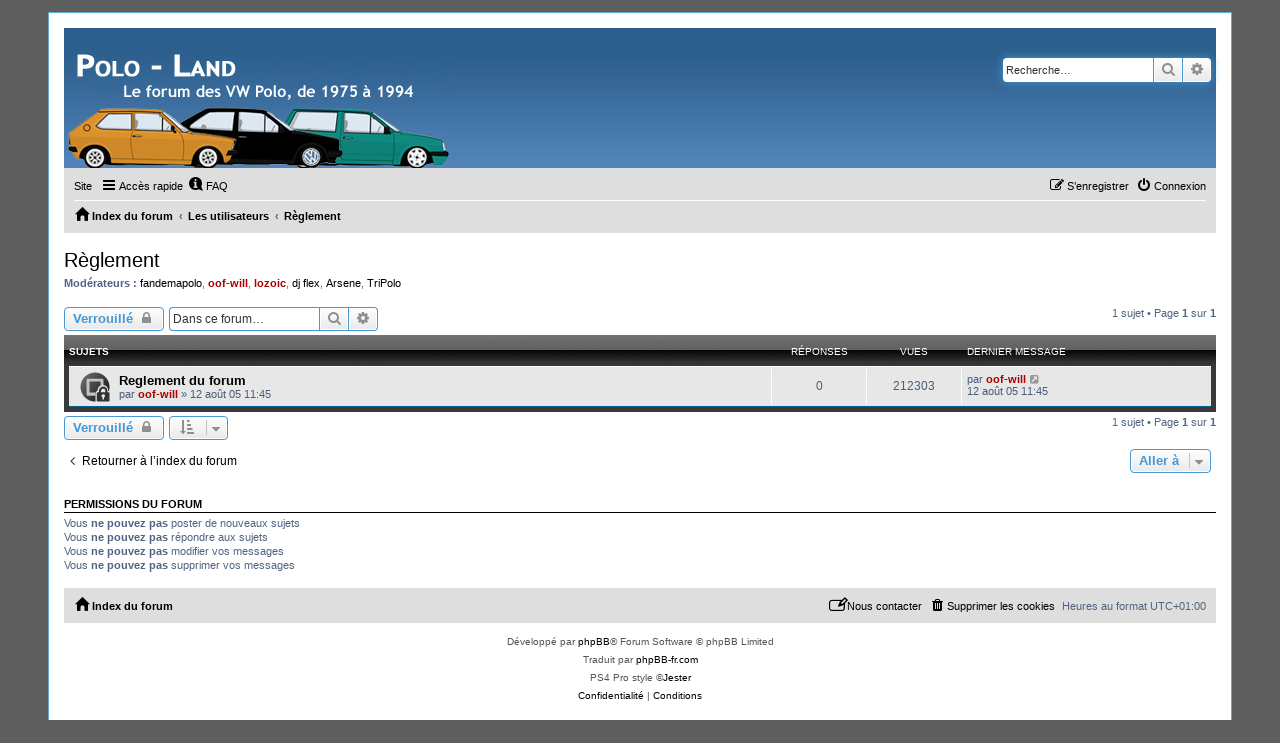

--- FILE ---
content_type: text/html; charset=UTF-8
request_url: https://polo-land.fr/forum/viewforum.php?f=13&sid=d6b69a72361d5831b167ee9def679fa7
body_size: 4747
content:
<!DOCTYPE html>
<html dir="ltr" lang="fr">
<head>
<meta charset="utf-8" />
<meta http-equiv="X-UA-Compatible" content="IE=edge">
<meta name="viewport" content="width=device-width, initial-scale=1" />

<title>Règlement - Polo - Land</title>


	<link rel="canonical" href="https://polo-land.fr/forum/viewforum.php?f=13">

<!--
	phpBB style name: PS4 Pro
	Based on style:   prosilver (this is the default phpBB3 style)
	Original author:  Tom Beddard ( http://www.subBlue.com/ )
	Modified by: Jester (http://www.phpbb-fr.com/ )
-->

<link href="./assets/css/font-awesome.min.css?assets_version=13" rel="stylesheet">
<link href="./styles/prosilver/theme/stylesheet.css?assets_version=13" rel="stylesheet">
<link href="./styles/ps4_pro/theme/ps4.css?assets_version=13" rel="stylesheet">
<link href="./styles/prosilver/theme/fr/stylesheet.css?assets_version=13" rel="stylesheet">




<!--[if lte IE 9]>
	<link href="./styles/ps4_pro/theme/tweaks.css?assets_version=13" rel="stylesheet">
<![endif]-->





</head>
<body id="phpbb" class="nojs notouch section-viewforum ltr ">


<div id="wrap" class="wrap">
	<a id="top" class="top-anchor" accesskey="t"></a>
	<div id="page-header">
		<div class="headerbar" role="banner">
					<div class="inner">

			<div id="site-description" class="site-description">
				<a id="logo" class="logo" href="./index.php?sid=063ddfc78b4e851ba032693d2bf4fb09" title="Index du forum">
					<span class="site_logo"></span>
				</a>
				<p class="skiplink"><a href="#start_here">Vers le contenu</a></p>
			</div>

									<div id="search-box" class="search-box search-header" role="search">
				<form action="./search.php?sid=063ddfc78b4e851ba032693d2bf4fb09" method="get" id="search">
				<fieldset>
					<input name="keywords" id="keywords" type="search" maxlength="128" title="Recherche par mots-clés" class="inputbox search tiny" size="20" value="" placeholder="Recherche…" />
					<button class="button button-search" type="submit" title="Rechercher">
						<i class="icon fa-search fa-fw" aria-hidden="true"></i><span class="sr-only">Rechercher</span>
					</button>
					<a href="./search.php?sid=063ddfc78b4e851ba032693d2bf4fb09" class="button button-search-end" title="Recherche avancée">
						<i class="icon fa-cog fa-fw" aria-hidden="true"></i><span class="sr-only">Recherche avancée</span>
					</a>
					<input type="hidden" name="sid" value="063ddfc78b4e851ba032693d2bf4fb09" />

				</fieldset>
				</form>
			</div>
						
			</div>
					</div>
				<div class="navbar" role="navigation">
	<div class="inner">

	<ul id="nav-main" class="nav-main linklist" role="menubar">

		<li id="quick-links" class="quick-links dropdown-container responsive-menu" data-skip-responsive="true">
			<a href="../Accueil">
				<span>Site</span>
			</a>
				&nbsp;
			
			<a href="#" class="dropdown-trigger">
				<i class="icon fa-bars fa-fw" aria-hidden="true"></i><span>Accès rapide</span>
			</a>
			<div class="dropdown">
				<div class="pointer"><div class="pointer-inner"></div></div>
				<ul class="dropdown-contents" role="menu">
					
											<li class="separator"></li>
																									<li>
								<a href="./search.php?search_id=unanswered&amp;sid=063ddfc78b4e851ba032693d2bf4fb09" role="menuitem">
									<i class="icon fa-file-o fa-fw icon-gray" aria-hidden="true"></i><span>Sujets sans réponse</span>
								</a>
							</li>
							<li>
								<a href="./search.php?search_id=active_topics&amp;sid=063ddfc78b4e851ba032693d2bf4fb09" role="menuitem">
									<i class="icon fa-file-o fa-fw icon-blue" aria-hidden="true"></i><span>Sujets actifs</span>
								</a>
							</li>
							<li class="separator"></li>
							<li>
								<a href="./search.php?sid=063ddfc78b4e851ba032693d2bf4fb09" role="menuitem">
									<i class="icon fa-search fa-fw" aria-hidden="true"></i><span>Rechercher</span>
								</a>
							</li>
					
										<li class="separator"></li>

									</ul>
			</div>
		</li>

				<li data-skip-responsive="true">
			<a href="/forum/app.php/help/faq?sid=063ddfc78b4e851ba032693d2bf4fb09" rel="help" title="Foire aux questions (Questions posées fréquemment)" role="menuitem">
				<i class="icon fa-question-circle fa-fw" aria-hidden="true"></i><span>FAQ</span>
			</a>
		</li>
						
			<li class="rightside"  data-skip-responsive="true">
			<a href="./ucp.php?mode=login&amp;redirect=viewforum.php%3Ff%3D13&amp;sid=063ddfc78b4e851ba032693d2bf4fb09" title="Connexion" accesskey="x" role="menuitem">
				<i class="icon fa-power-off fa-fw" aria-hidden="true"></i><span>Connexion</span>
			</a>
		</li>
					<li class="rightside" data-skip-responsive="true">
				<a href="./ucp.php?mode=register&amp;sid=063ddfc78b4e851ba032693d2bf4fb09" role="menuitem">
					<i class="icon fa-pencil-square-o  fa-fw" aria-hidden="true"></i><span>S’enregistrer</span>
				</a>
			</li>
						</ul>

	<ul id="nav-breadcrumbs" class="nav-breadcrumbs linklist navlinks" role="menubar">
				
		
		<li class="breadcrumbs" itemscope itemtype="https://schema.org/BreadcrumbList">

			
							<span class="crumb" itemtype="https://schema.org/ListItem" itemprop="itemListElement" itemscope><a itemprop="item" href="./index.php?sid=063ddfc78b4e851ba032693d2bf4fb09" accesskey="h" data-navbar-reference="index"><i class="icon fa-home fa-fw"></i><span itemprop="name">Index du forum</span></a><meta itemprop="position" content="1" /></span>

											
								<span class="crumb" itemtype="https://schema.org/ListItem" itemprop="itemListElement" itemscope data-forum-id="25"><a itemprop="item" href="./viewforum.php?f=25&amp;sid=063ddfc78b4e851ba032693d2bf4fb09"><span itemprop="name">Les utilisateurs</span></a><meta itemprop="position" content="2" /></span>
															
								<span class="crumb" itemtype="https://schema.org/ListItem" itemprop="itemListElement" itemscope data-forum-id="13"><a itemprop="item" href="./viewforum.php?f=13&amp;sid=063ddfc78b4e851ba032693d2bf4fb09"><span itemprop="name">Règlement</span></a><meta itemprop="position" content="3" /></span>
							
					</li>

		
					<li class="rightside responsive-search">
				<a href="./search.php?sid=063ddfc78b4e851ba032693d2bf4fb09" title="Voir les options de recherche avancée" role="menuitem">
					<i class="icon fa-search fa-fw" aria-hidden="true"></i><span class="sr-only">Rechercher</span>
				</a>
			</li>
			</ul>

	</div>
</div>
	</div>

	
	<a id="start_here" class="anchor"></a>
	<div id="page-body" class="page-body" role="main">
		
		<h2 class="forum-title"><a href="./viewforum.php?f=13&amp;sid=063ddfc78b4e851ba032693d2bf4fb09">Règlement</a></h2>
<div>
	<!-- NOTE: remove the style="display: none" when you want to have the forum description on the forum body -->
	<div style="display: none !important;">A lire, règlement régissant le forum Polo-Land.fr<br /></div>	<p><strong>Modérateurs :</strong> <a href="./memberlist.php?mode=viewprofile&amp;u=3&amp;sid=063ddfc78b4e851ba032693d2bf4fb09" class="username">fandemapolo</a>, <a href="./memberlist.php?mode=viewprofile&amp;u=2&amp;sid=063ddfc78b4e851ba032693d2bf4fb09" style="color: #AA0000;" class="username-coloured">oof-will</a>, <a href="./memberlist.php?mode=viewprofile&amp;u=50&amp;sid=063ddfc78b4e851ba032693d2bf4fb09" style="color: #AA0000;" class="username-coloured">lozoic</a>, <a href="./memberlist.php?mode=viewprofile&amp;u=105&amp;sid=063ddfc78b4e851ba032693d2bf4fb09" class="username">dj flex</a>, <a href="./memberlist.php?mode=viewprofile&amp;u=944&amp;sid=063ddfc78b4e851ba032693d2bf4fb09" class="username">Arsene</a>, <a href="./memberlist.php?mode=viewprofile&amp;u=259&amp;sid=063ddfc78b4e851ba032693d2bf4fb09" class="username">TriPolo</a></p></div>



	<div class="action-bar bar-top">

				
		<a href="./posting.php?mode=post&amp;f=13&amp;sid=063ddfc78b4e851ba032693d2bf4fb09" class="button" title="Forum verrouillé">
							<span>Verrouillé</span> <i class="icon fa-lock fa-fw" aria-hidden="true"></i>
					</a>
				
			<div class="search-box" role="search">
			<form method="get" id="forum-search" action="./search.php?sid=063ddfc78b4e851ba032693d2bf4fb09">
			<fieldset>
				<input class="inputbox search tiny" type="search" name="keywords" id="search_keywords" size="20" placeholder="Dans ce forum…" />
				<button class="button button-search" type="submit" title="Rechercher">
					<i class="icon fa-search fa-fw" aria-hidden="true"></i><span class="sr-only">Rechercher</span>
				</button>
				<a href="./search.php?fid%5B%5D=13&amp;sid=063ddfc78b4e851ba032693d2bf4fb09" class="button button-search-end" title="Recherche avancée">
					<i class="icon fa-cog fa-fw" aria-hidden="true"></i><span class="sr-only">Recherche avancée</span>
				</a>
				<input type="hidden" name="fid[0]" value="13" />
<input type="hidden" name="sid" value="063ddfc78b4e851ba032693d2bf4fb09" />

			</fieldset>
			</form>
		</div>
	
	<div class="pagination">
				1 sujet
					&bull; Page <strong>1</strong> sur <strong>1</strong>
			</div>

	</div>




	
			<div class="forumbg">
		<div class="inner">
		<ul class="topiclist">
			<li class="header">
				<dl class="row-item">
					<dt><div class="list-inner">Sujets</div></dt>
					<dd class="posts">Réponses</dd>
					<dd class="views">Vues</dd>
					<dd class="lastpost"><span>Dernier message</span></dd>
				</dl>
			</li>
		</ul>
		<ul class="topiclist topics">
	
				<li class="row bg1 sticky">
						<dl class="row-item sticky_read_locked">
				<dt title="Ce sujet est verrouillé, vous ne pouvez pas modifier de messages ou poster de réponse.">
										<div class="list-inner">
																		<a href="./viewtopic.php?t=25&amp;sid=063ddfc78b4e851ba032693d2bf4fb09" class="topictitle">Reglement du forum</a>																								<br />
						
												<div class="responsive-show" style="display: none;">
							Dernier message par <a href="./memberlist.php?mode=viewprofile&amp;u=2&amp;sid=063ddfc78b4e851ba032693d2bf4fb09" style="color: #AA0000;" class="username-coloured">oof-will</a> &laquo; <a href="./viewtopic.php?p=114&amp;sid=063ddfc78b4e851ba032693d2bf4fb09#p114" title="Aller au dernier message"><time datetime="2005-08-12T10:45:52+00:00">12 août 05 11:45</time></a>
													</div>
													
						<div class="topic-poster responsive-hide left-box">
																												par <a href="./memberlist.php?mode=viewprofile&amp;u=2&amp;sid=063ddfc78b4e851ba032693d2bf4fb09" style="color: #AA0000;" class="username-coloured">oof-will</a> &raquo; <time datetime="2005-08-12T10:45:52+00:00">12 août 05 11:45</time>
																				</div>

						
											</div>
				</dt>
				<dd class="posts">0 <dfn>Réponses</dfn></dd>
				<dd class="views">212303 <dfn>Vues</dfn></dd>
				<dd class="lastpost">
					<span><dfn>Dernier message </dfn>par <a href="./memberlist.php?mode=viewprofile&amp;u=2&amp;sid=063ddfc78b4e851ba032693d2bf4fb09" style="color: #AA0000;" class="username-coloured">oof-will</a>													<a href="./viewtopic.php?p=114&amp;sid=063ddfc78b4e851ba032693d2bf4fb09#p114" title="Aller au dernier message">
								<i class="icon fa-external-link-square fa-fw icon-lightgray icon-md" aria-hidden="true"></i><span class="sr-only"></span>
							</a>
												<br /><time datetime="2005-08-12T10:45:52+00:00">12 août 05 11:45</time>
					</span>
				</dd>
			</dl>
					</li>
		
				</ul>
		</div>
	</div>
	

	<div class="action-bar bar-bottom">
					
			<a href="./posting.php?mode=post&amp;f=13&amp;sid=063ddfc78b4e851ba032693d2bf4fb09" class="button" title="Forum verrouillé">
							<span>Verrouillé</span> <i class="icon fa-lock fa-fw" aria-hidden="true"></i>
						</a>

					
					<form method="post" action="./viewforum.php?f=13&amp;sid=063ddfc78b4e851ba032693d2bf4fb09">
			<div class="dropdown-container dropdown-container-left dropdown-button-control sort-tools">
	<span title="Options d’affichage et de tri" class="button button-secondary dropdown-trigger dropdown-select">
		<i class="icon fa-sort-amount-asc fa-fw" aria-hidden="true"></i>
		<span class="caret"><i class="icon fa-sort-down fa-fw" aria-hidden="true"></i></span>
	</span>
	<div class="dropdown hidden">
		<div class="pointer"><div class="pointer-inner"></div></div>
		<div class="dropdown-contents">
			<fieldset class="display-options">
							<label>Afficher : <select name="st" id="st"><option value="0" selected="selected">Tous</option><option value="1">1 jour</option><option value="7">7 jours</option><option value="14">2 semaines</option><option value="30">1 mois</option><option value="90">3 mois</option><option value="180">6 mois</option><option value="365">1 an</option></select></label>
								<label>Trier par : <select name="sk" id="sk"><option value="a">Auteur</option><option value="t" selected="selected">Date</option><option value="r">Réponses</option><option value="s">Sujet</option><option value="v">Vues</option></select></label>
				<label>Ordre : <select name="sd" id="sd"><option value="a">Croissant</option><option value="d" selected="selected">Décroissant</option></select></label>
								<hr class="dashed" />
				<input type="submit" class="button2" name="sort" value="Aller" />
						</fieldset>
		</div>
	</div>
</div>
			</form>
		
		<div class="pagination">
						1 sujet
							 &bull; Page <strong>1</strong> sur <strong>1</strong>
					</div>
	</div>


<div class="action-bar actions-jump">
		<p class="jumpbox-return">
		<a href="./index.php?sid=063ddfc78b4e851ba032693d2bf4fb09" class="left-box arrow-left" accesskey="r">
			<i class="icon fa-angle-left fa-fw icon-black" aria-hidden="true"></i><span>Retourner à l’index du forum</span>
		</a>
	</p>
	
		<div class="jumpbox dropdown-container dropdown-container-right dropdown-up dropdown-left dropdown-button-control" id="jumpbox">
			<span title="Aller à" class="button button-secondary dropdown-trigger dropdown-select">
				<span>Aller à</span>
				<span class="caret"><i class="icon fa-sort-down fa-fw" aria-hidden="true"></i></span>
			</span>
		<div class="dropdown">
			<div class="pointer"><div class="pointer-inner"></div></div>
			<ul class="dropdown-contents">
																				<li><a href="./viewforum.php?f=25&amp;sid=063ddfc78b4e851ba032693d2bf4fb09" class="jumpbox-cat-link"> <span> Les utilisateurs</span></a></li>
																<li><a href="./viewforum.php?f=13&amp;sid=063ddfc78b4e851ba032693d2bf4fb09" class="jumpbox-sub-link"><span class="spacer"></span> <span>&#8627; &nbsp; Règlement</span></a></li>
																<li><a href="./viewforum.php?f=19&amp;sid=063ddfc78b4e851ba032693d2bf4fb09" class="jumpbox-sub-link"><span class="spacer"></span> <span>&#8627; &nbsp; Nouveautés, suggestions, questions</span></a></li>
																<li><a href="./viewforum.php?f=26&amp;sid=063ddfc78b4e851ba032693d2bf4fb09" class="jumpbox-cat-link"> <span> Technique</span></a></li>
																<li><a href="./viewforum.php?f=17&amp;sid=063ddfc78b4e851ba032693d2bf4fb09" class="jumpbox-sub-link"><span class="spacer"></span> <span>&#8627; &nbsp; La R.T.P (Revue Technique Polomobile)</span></a></li>
																<li><a href="./viewforum.php?f=2&amp;sid=063ddfc78b4e851ba032693d2bf4fb09" class="jumpbox-sub-link"><span class="spacer"></span> <span>&#8627; &nbsp; La mécanique</span></a></li>
																<li><a href="./viewforum.php?f=3&amp;sid=063ddfc78b4e851ba032693d2bf4fb09" class="jumpbox-sub-link"><span class="spacer"></span> <span>&#8627; &nbsp; La carrosserie</span></a></li>
																<li><a href="./viewforum.php?f=4&amp;sid=063ddfc78b4e851ba032693d2bf4fb09" class="jumpbox-sub-link"><span class="spacer"></span> <span>&#8627; &nbsp; L'électricité</span></a></li>
																<li><a href="./viewforum.php?f=16&amp;sid=063ddfc78b4e851ba032693d2bf4fb09" class="jumpbox-sub-link"><span class="spacer"></span> <span>&#8627; &nbsp; L'intérieur</span></a></li>
																<li><a href="./viewforum.php?f=27&amp;sid=063ddfc78b4e851ba032693d2bf4fb09" class="jumpbox-cat-link"> <span> Divers</span></a></li>
																<li><a href="./viewforum.php?f=11&amp;sid=063ddfc78b4e851ba032693d2bf4fb09" class="jumpbox-sub-link"><span class="spacer"></span> <span>&#8627; &nbsp; Les Polos engagées en compétition</span></a></li>
																<li><a href="./viewforum.php?f=7&amp;sid=063ddfc78b4e851ba032693d2bf4fb09" class="jumpbox-sub-link"><span class="spacer"></span> <span>&#8627; &nbsp; Photos, photomontage, photos insolites</span></a></li>
																<li><a href="./viewforum.php?f=24&amp;sid=063ddfc78b4e851ba032693d2bf4fb09" class="jumpbox-sub-link"><span class="spacer"></span> <span>&#8627; &nbsp; Selecta</span></a></li>
																<li><a href="./viewforum.php?f=22&amp;sid=063ddfc78b4e851ba032693d2bf4fb09" class="jumpbox-sub-link"><span class="spacer"></span> <span>&#8627; &nbsp; Divers</span></a></li>
																<li><a href="./viewforum.php?f=8&amp;sid=063ddfc78b4e851ba032693d2bf4fb09" class="jumpbox-sub-link"><span class="spacer"></span> <span>&#8627; &nbsp; Café</span></a></li>
																<li><a href="./viewforum.php?f=14&amp;sid=063ddfc78b4e851ba032693d2bf4fb09" class="jumpbox-sub-link"><span class="spacer"></span> <span>&#8627; &nbsp; Vidéos Polo</span></a></li>
																<li><a href="./viewforum.php?f=9&amp;sid=063ddfc78b4e851ba032693d2bf4fb09" class="jumpbox-sub-link"><span class="spacer"></span> <span>&#8627; &nbsp; Sorties</span></a></li>
																<li><a href="./viewforum.php?f=23&amp;sid=063ddfc78b4e851ba032693d2bf4fb09" class="jumpbox-sub-link"><span class="spacer"></span> <span>&#8627; &nbsp; International Forum</span></a></li>
											</ul>
		</div>
	</div>

	</div>



	<div class="stat-block permissions">
		<h3>Permissions du forum</h3>
		<p>Vous <strong>ne pouvez pas</strong> poster de nouveaux sujets<br />Vous <strong>ne pouvez pas</strong> répondre aux sujets<br />Vous <strong>ne pouvez pas</strong> modifier vos messages<br />Vous <strong>ne pouvez pas</strong> supprimer vos messages<br /></p>
	</div>

			</div>


<div id="page-footer" class="page-footer" role="contentinfo">
	<div class="navbar" role="navigation">
	<div class="inner">

	<ul id="nav-footer" class="nav-footer linklist" role="menubar">
		<li class="breadcrumbs">
									<span class="crumb"><a href="./index.php?sid=063ddfc78b4e851ba032693d2bf4fb09" data-navbar-reference="index"><i class="icon fa-home fa-fw" aria-hidden="true"></i><span>Index du forum</span></a></span>					</li>
		
				<li class="rightside">Heures au format <span title="UTC+1">UTC+01:00</span></li>
							<li class="rightside">
				<a href="/forum/app.php/user/delete_cookies?sid=063ddfc78b4e851ba032693d2bf4fb09" data-ajax="true" data-refresh="true" role="menuitem">
					<i class="icon fa-trash fa-fw" aria-hidden="true"></i><span>Supprimer les cookies</span>
				</a>
			</li>
																<li class="rightside" data-last-responsive="true">
				<a href="./memberlist.php?mode=contactadmin&amp;sid=063ddfc78b4e851ba032693d2bf4fb09" role="menuitem">
					<i class="icon fa-envelope fa-fw" aria-hidden="true"></i><span>Nous contacter</span>
				</a>
			</li>
			</ul>

	</div>
</div>

	<div class="copyright">
				<p class="footer-row">
			<span class="footer-copyright">Développé par <a href="https://www.phpbb.com/">phpBB</a>&reg; Forum Software &copy; phpBB Limited</span>
		</p>
				<p class="footer-row">
			<span class="footer-copyright">Traduit par <a href="https://www.phpbb-fr.com">phpBB-fr.com</a></span>
		</p>
				<p class="footer-row">
			<span class="footer-copyright">PS4 Pro style &copy;<a href="http://jesterstyles.free.fr"/>Jester</a></span>
		</p>
				<p class="footer-row" role="menu">
			<a class="footer-link" href="./ucp.php?mode=privacy&amp;sid=063ddfc78b4e851ba032693d2bf4fb09" title="Confidentialité" role="menuitem">
				<span class="footer-link-text">Confidentialité</span>
			</a>
			|
			<a class="footer-link" href="./ucp.php?mode=terms&amp;sid=063ddfc78b4e851ba032693d2bf4fb09" title="Conditions" role="menuitem">
				<span class="footer-link-text">Conditions</span>
			</a>
		</p>
					</div>

	<div id="darkenwrapper" class="darkenwrapper" data-ajax-error-title="Erreur AJAX" data-ajax-error-text="Quelque chose s’est mal passé lors du traitement de votre demande." data-ajax-error-text-abort="Requête annulée par l’utilisateur." data-ajax-error-text-timeout="Votre demande a expiré. Essayez à nouveau." data-ajax-error-text-parsererror="Quelque chose s’est mal passé lors du traitement de votre demande et le serveur a renvoyé une réponse invalide.">
		<div id="darken" class="darken">&nbsp;</div>
	</div>

	<div id="phpbb_alert" class="phpbb_alert" data-l-err="Erreur" data-l-timeout-processing-req="Délai d’attente de la demande dépassé.">
		<a href="#" class="alert_close">
			<i class="icon fa-times-circle fa-fw" aria-hidden="true"></i>
		</a>
		<h3 class="alert_title">&nbsp;</h3><p class="alert_text"></p>
	</div>
	<div id="phpbb_confirm" class="phpbb_alert">
		<a href="#" class="alert_close">
			<i class="icon fa-times-circle fa-fw" aria-hidden="true"></i>
		</a>
		<div class="alert_text"></div>
	</div>
</div>

</div>

<div>
	<a id="bottom" class="anchor" accesskey="z"></a>
	<img class="sr-only" aria-hidden="true" src="&#x2F;forum&#x2F;app.php&#x2F;cron&#x2F;cron.task.core.prune_notifications&#x3F;sid&#x3D;063ddfc78b4e851ba032693d2bf4fb09" width="1" height="1" alt="">
</div>

<script src="./assets/javascript/jquery-3.7.1.min.js?assets_version=13"></script>
<script src="./assets/javascript/core.js?assets_version=13"></script>



<script src="./styles/prosilver/template/forum_fn.js?assets_version=13"></script>
<script src="./styles/prosilver/template/ajax.js?assets_version=13"></script>



</body>
</html>


--- FILE ---
content_type: text/css
request_url: https://polo-land.fr/forum/styles/ps4_pro/theme/ps4.css?assets_version=13
body_size: 1905
content:
html, body {
	/*background: #000 url("./images/bg_body.gif") repeat-x fixed;*/
	background-color: #5F5E5E;
}

h3 {
	color: #000;
	border-bottom-color: #000;
}

hr {
	border-top-color: #000;
}

.search-box .inputbox,
.search-box .inputbox:hover,
.search-box .inputbox:focus,
.search-box .button:hover {
	border-color: #4498d4;
}

.search-header {
	box-shadow: 0 0 10px #4498d4;
}

.wrap {
	border-color: #5fa8d3;
	border-radius: 0;
}

.headerbar {
	margin-bottom: 0;
	padding: 0;
	border-radius: 0;
    background: #2C6CAE url("./images/header-bg.gif") 0 0 repeat-x;
}

.logo {
	padding: 0;
}

.site_logo {
	background-image: url("./images/site_logo.jpg");
	width: 394px;
	height: 140px;
	vertical-align: middle;
}

.navbar {
	background-color: #dedede;
	border-radius: 0;
}

.forabg, .forumbg {
	background-color: #535353;
	background-image: url("./images/bg_list.gif");
	border-radius: 0;
}

.panel {
	background-color: #d7d7d7;
	border-radius: 0;
}

.bg1 {
	background-color: #e7e7e7;
}

.bg2 {
	background-color: #ededed;
}

.bg3	{
	background-color: #dadada;
}

table.table1 tbody td {
	border-top-color: #000;
}

.pagination li.active span {
	background-color: #5fa8d3;
	border-color: #5fa8d3;
}

.pagination li a:hover, .pagination .dropdown-visible a.dropdown-trigger, .nojs .pagination .dropdown-container:hover a.dropdown-trigger {
	background-color: #124f91;
	border-color: #124f91;
}

div.rules {
	color: #008ed8;
	background-color: #6bfdca;
}

a { color: #000; }
a:hover	{ color: #0f80c6; }

.postlink {
	border-bottom-color: #124f91;
	color: #124f91;
}

.postlink:hover {
	background-color: transparent;
}

a.arrow-left:hover {
	color: #124f91;
}

a.arrow-right:hover {
	color: #124f91;
}

ul.forums {
	background-color: #f3f3f3;
	background-image: -webkit-linear-gradient(top, #dedede 0%, #f3f3f3 100%);
	background-image: linear-gradient(to bottom, #dedede 0%,#f3f3f3 100%);
	filter: progid:DXImageTransform.Microsoft.gradient( startColorstr='#dedede', endColorstr='#f3f3f3',GradientType=0 );
}

li.row:hover {
	background-color: #fff;
}

.content h2, .panel h2 {
	border-bottom-color:  #000;
}

.signature {
	border-top-color: #93b5f5;
}

.notice {
	border-top-color:  #000;
}

blockquote {
	background-color: #fff;
}

.codebox p {
	border-bottom-color:  #000;
}

dl.thumbnail dt a:hover img {
	border-color: #124f91;
}

.button {
	border-color: #4498d4;
	color: #4498d4;
}

.global_read								{ background-image: url("./images/announce_read.svg"); }
.global_read_mine							{ background-image: url("./images/announce_read_mine.svg"); }
.global_read_locked							{ background-image: url("./images/announce_read_locked.svg"); }
.global_read_locked_mine					{ background-image: url("./images/announce_read_locked_mine.svg"); }
.global_unread								{ background-image: url("./images/announce_unread.svg"); }
.global_unread_mine							{ background-image: url("./images/announce_unread_mine.svg"); }
.global_unread_locked						{ background-image: url("./images/announce_unread_locked.svg"); }
.global_unread_locked_mine					{ background-image: url("./images/announce_unread_locked_mine.svg"); }

.announce_read								{ background-image: url("./images/announce_read.svg"); }
.announce_read_mine							{ background-image: url("./images/announce_read_mine.svg"); }
.announce_read_locked						{ background-image: url("./images/announce_read_locked.svg"); }
.announce_read_locked_mine					{ background-image: url("./images/announce_read_locked_mine.svg"); }
.announce_unread							{ background-image: url("./images/announce_unread.svg"); }
.announce_unread_mine						{ background-image: url("./images/announce_unread_mine.svg"); }
.announce_unread_locked						{ background-image: url("./images/announce_unread_locked.svg"); }
.announce_unread_locked_mine				{ background-image: url("./images/announce_unread_locked_mine.svg"); }

.forum_link									{ background-image: url("./images/forum_link.svg"); }
.forum_read									{ background-image: url("./images/forum_read.svg"); }
.forum_read_locked							{ background-image: url("./images/forum_read_locked.svg"); }
.forum_read_subforum						{ background-image: url("./images/forum_read_subforum.svg"); }
.forum_unread								{ background-image: url("./images/forum_unread.svg"); }
.forum_unread_locked						{ background-image: url("./images/forum_unread_locked.svg"); }
.forum_unread_subforum						{ background-image: url("./images/forum_unread_subforum.svg"); }

.sticky_read								{ background-image: url("./images/sticky_read.svg"); }
.sticky_read_mine							{ background-image: url("./images/sticky_read_mine.svg"); }
.sticky_read_locked							{ background-image: url("./images/sticky_read_locked.svg"); }
.sticky_read_locked_mine					{ background-image: url("./images/sticky_read_locked_mine.svg"); }
.sticky_unread								{ background-image: url("./images/sticky_unread.svg"); }
.sticky_unread_mine							{ background-image: url("./images/sticky_unread_mine.svg"); }
.sticky_unread_locked						{ background-image: url("./images/sticky_unread_locked.svg"); }
.sticky_unread_locked_mine					{ background-image: url("./images/sticky_unread_locked_mine.svg"); }

.topic_moved								{ background-image: url("./images/topic_moved.svg"); }
.topic_read									{ background-image: url("./images/topic_read.svg"); }
.topic_read_mine							{ background-image: url("./images/topic_read_mine.svg"); }
.topic_read_hot								{ background-image: url("./images/topic_read_hot.svg"); }
.topic_read_hot_mine						{ background-image: url("./images/topic_read_hot_mine.svg"); }
.topic_read_locked							{ background-image: url("./images/topic_read_locked.svg"); }
.topic_read_locked_mine						{ background-image: url("./images/topic_read_locked_mine.svg"); }
.topic_unread								{ background-image: url("./images/topic_unread.svg"); }
.topic_unread_mine							{ background-image: url("./images/topic_unread_mine.svg"); }
.topic_unread_hot							{ background-image: url("./images/topic_unread_hot.svg"); }
.topic_unread_hot_mine						{ background-image: url("./images/topic_unread_hot_mine.svg"); }
.topic_unread_locked						{ background-image: url("./images/topic_unread_locked.svg"); }
.topic_unread_locked_mine					{ background-image: url("./images/topic_unread_locked_mine.svg"); }

.pm_read									{ background-image: url("./images/topic_read.svg"); }
.pm_unread									{ background-image: url("./images/topic_unread.svg"); }

dl.row-item dt .list-inner {
    padding-left: 50px;
}

.panel-container .panel li.row {
	border-top-color: #000;
}

.panel-container table.table1 thead th {
	border-bottom-color: #000;
}

.tabs .activetab > a,
.tabs .activetab > a:hover {
	background: #dadada;
	background: -webkit-linear-gradient(top, #ffffff 0%, #dadada 100%);
	background: linear-gradient(to bottom, #ffffff 0%, #dadada 100%);
	filter: progid:DXImageTransform.Microsoft.gradient( startColorstr='#ffffff', endColorstr='#dadada', GradientType=0 );
	border-color: #dadada;
}

.navigation a {
	background: #dadada;
	background: -webkit-linear-gradient(left, #B4C4D1 50%, #dadada 100%);
	background: linear-gradient(to right, #B4C4D1 50%, #dadada 100%);
	filter: progid:DXImageTransform.Microsoft.gradient( startColorstr='#B4C4D1', endColorstr='#dadada', GradientType=1 );
}

.rtl .navigation a {
	background: #B4C4D1;
	background: -webkit-linear-gradient(left, #dadada 0%, #B4C4D1 50%);
	background: linear-gradient(to right, #dadada 0%, #B4C4D1 50%);
	filter: progid:DXImageTransform.Microsoft.gradient( startColorstr='#dadada', endColorstr='#B4C4D1', GradientType=1 );
}

.dropdown-extended .header {
	background: #dadada;
	background: -webkit-linear-gradient(top, #F1F8FF 0%, #dadada 100%);
	background: linear-gradient(to bottom, #F1F8FF 0%, #dadada 100%);
	filter: progid:DXImageTransform.Microsoft.gradient( startColorstr='#F1F8FF', endColorstr='#dadada',GradientType=0 );
}

ul.linklist li.responsive-menu a.responsive-menu-link:hover:before, ul.linklist li.responsive-menu.visible a.responsive-menu-link:before {
	border-color: #0f80c6;
}

.dropdown .dropdown-contents {
	border-color: #dedede;
}

.nav-main .rightside > [href*="./ucp.php"] {
	position: relative;
}

.badge {
	font-size: .9em;
	position: absolute;
	left: .5em;
	top: -.5em;
	padding: 2px;
	border-radius: 0;
}

.compact .rightside > [href*="./ucp.php"] > span {
	display: none;
}

.compact .badge {
	position: static;
	margin: 3px 0 0 1px;
	padding: 3px;
}

/* FontPs4 */
@font-face {
	font-family: 'FontPs4pro';
	src: url('fonts/FontPs4pro.eot');
	src: url('fonts/FontPs4pro.eot') format('embedded-opentype'),
		 url('fonts/FontPs4pro.ttf') format('truetype'),
		 url('fonts/FontPs4pro.woff') format('woff'),
		 url('fonts/FontPs4pro.svg') format('svg');
	font-weight: normal;
	font-style: normal;
}
.dropdown-contents .fa-sliders:before,
.dropdown-contents .fa-user:before,
.navbar .fa-question-circle:before,
.navbar .fa-bell:before,
.navbar .fa-inbox:before,
.navbar .fa-cogs:before,
.navbar .fa-gavel:before,
.navbar .fa-group:before,
.navbar .fa-shield:before,
.navbar .fa-envelope:before,
.breadcrumbs .fa-home:before,
.dropdown-contents .fa-file-o:before {
	font-family: FontPs4pro;
}
/* Icons & Button icons */
.dropdown-contents .fa-sliders:before		{ content: "\e0b1"; }
.dropdown-contents .fa-user:before			{ content: "\e0b2"; }
.navbar .fa-question-circle:before 			{ content: "\e0a1"; }
.navbar .fa-bell:before 						{ content: "\e0a4"; }
.navbar .fa-inbox:before 					{ content: "\e0a5"; }
.navbar .fa-envelope:before 					{ content: "\e0a5"; }
.navbar .fa-cogs:before 						{ content: "\e0a2"; }
.navbar .fa-gavel:before						{ content: "\e0a3"; }
.navbar .fa-group:before						{ content: "\e0a8"; }
.navbar .fa-shield:before					{ content: "\e0a7"; }
.breadcrumbs .fa-home:before 				{ content: "\e0a6"; }
.dropdown-contents .fa-file-o:before			{ content: "\e0c4"; }













--- FILE ---
content_type: image/svg+xml
request_url: https://polo-land.fr/forum/styles/ps4_pro/theme/images/sticky_read_locked.svg
body_size: 1661
content:
<svg xmlns="http://www.w3.org/2000/svg" width="32" height="32" viewBox="0 0 32 32"><linearGradient id="a" gradientUnits="userSpaceOnUse" x1="223.241" y1="-332.25" x2="246.992" y2="-348.881" gradientTransform="matrix(1 0 0 -1 -219.1 -324.49)"><stop offset="0" stop-color="#666"/><stop offset="1"/></linearGradient><linearGradient id="c" gradientUnits="userSpaceOnUse" x1="4.142" y1="7.761" x2="36.927" y2="30.718"><stop offset="0" stop-color="#666"/><stop offset=".401" stop-color="#3D3D3D"/><stop offset="1"/></linearGradient><path fill="url(#c)" d="M16.5 22.3c0-1.3 1-2.3 2.2-2.4-.1-.2-.1-.4-.1-.6 0-2.9 2.4-5.3 5.3-5.3s5.3 2.4 5.3 5.3c0 .2-.1.4-.1.6h.9c.3-1.2.5-2.5.5-3.9C30.5 8 24 1.5 16 1.5S1.5 8.1 1.5 16.1C1.5 24 8 30.5 16 30.6h.5v-8.3z"/><path fill="#333" d="M29.5 21.3h-1.1v-1.6c0-2.3-1.9-4.2-4.2-4.2-2.3 0-4.2 1.9-4.2 4.2v1.6h-1.1c-.6 0-1.1.5-1.1 1.1v7.1c0 .6.5 1.1 1.1 1.1h10.5c.6 0 1.1-.5 1.1-1.1v-7.1c.1-.6-.4-1.1-1-1.1zM25 26.5v1.9h-1.6v-1.9c-.6-.3-.9-.9-.9-1.5 0-1 .8-1.8 1.8-1.8s1.8.8 1.8 1.8c-.1.7-.5 1.3-1.1 1.5zm1.3-5.2h-4.2v-1.5c0-1.1.9-2.1 2.1-2.1 1.1 0 2.1.9 2.1 2.1v1.5z"/><path fill="#C2C2C2" d="M16.5 22.3c0-.2 0-.5.1-.7h-6.2V10.5h11.2v4.1c.7-.3 1.5-.5 2.3-.5.2 0 .4 0 .6.1v-5c0-.8-.6-1.4-1.4-1.4H9c-.8 0-1.5.6-1.5 1.4v14.1c0 .8.6 1.4 1.4 1.4h7.6v-2.4z"/><linearGradient id="e" gradientUnits="userSpaceOnUse" x1="223.242" y1="-332.334" x2="246.993" y2="-348.965" gradientTransform="matrix(1 0 0 -1 -219.1 -324.49)"><stop offset="0" stop-color="#666"/><stop offset="1"/></linearGradient><linearGradient id="f" gradientUnits="userSpaceOnUse" x1="223.242" y1="-332.334" x2="246.993" y2="-348.965" gradientTransform="matrix(1 0 0 -1 -219.1 -324.49)"><stop offset="0" stop-color="#666"/><stop offset="1"/></linearGradient></svg>